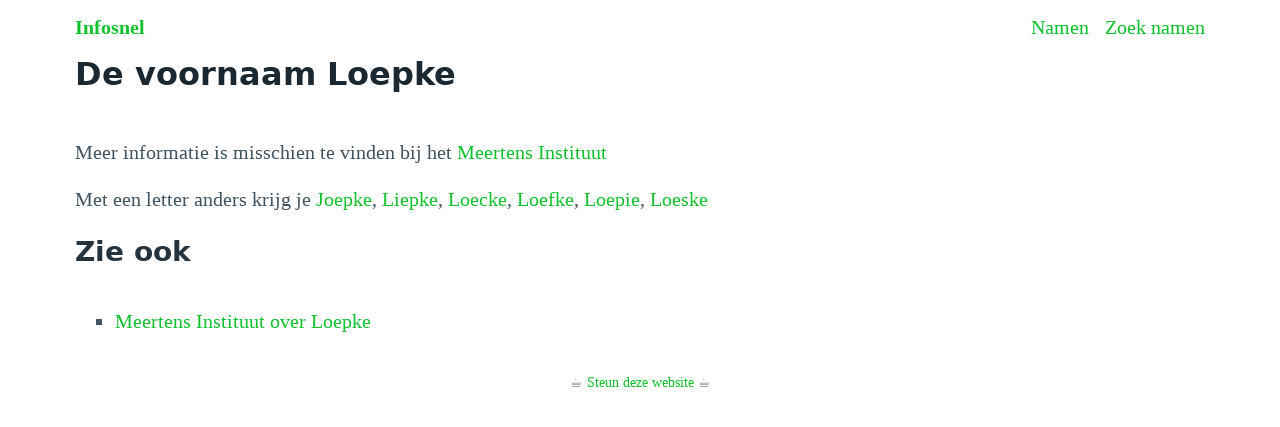

--- FILE ---
content_type: text/html
request_url: https://infosnel.nl/namen/naam/Loepke
body_size: 12817
content:
<!doctype html>
<html lang="nl">
  <head>
    <meta charset="utf-8" />
    <meta name="viewport" content="width=device-width, initial-scale=1" />
    <title>De voornaam Loepke</title><!-- HEAD_svelte-1chr4jw_START --><!-- HEAD_svelte-1chr4jw_END -->
  </head>
  <body data-sveltekit-preload-data="hover">
    <div id="root" style="display: contents">  <head data-svelte-h="svelte-1ud9m9j"><style lang="scss">@charset "UTF-8";
/*!
 * Pico CSS v1.5.10 (https://picocss.com)
 * Copyright 2019-2023 - Licensed under MIT
 */
/**
 * Theme: default
 */
:root {
  --font-family: system-ui, -apple-system, "Segoe UI", "Roboto", "Ubuntu",
    "Cantarell", "Noto Sans", sans-serif, "Apple Color Emoji", "Segoe UI Emoji",
    "Segoe UI Symbol", "Noto Color Emoji";
  --line-height: 1.5;
  --font-weight: 400;
  --font-size: 16px;
  --border-radius: 0.25rem;
  --border-width: 1px;
  --outline-width: 3px;
  --spacing: 1rem;
  --typography-spacing-vertical: 1.5rem;
  --block-spacing-vertical: calc(var(--spacing) * 2);
  --block-spacing-horizontal: var(--spacing);
  --grid-spacing-vertical: 0;
  --grid-spacing-horizontal: var(--spacing);
  --form-element-spacing-vertical: 0.75rem;
  --form-element-spacing-horizontal: 1rem;
  --nav-element-spacing-vertical: 1rem;
  --nav-element-spacing-horizontal: 0.5rem;
  --nav-link-spacing-vertical: 0.5rem;
  --nav-link-spacing-horizontal: 0.5rem;
  --form-label-font-weight: var(--font-weight);
  --transition: 0.2s ease-in-out;
  --modal-overlay-backdrop-filter: blur(0.25rem);
}
@media (min-width: 576px) {
  :root {
    --font-size: 17px;
  }
}
@media (min-width: 768px) {
  :root {
    --font-size: 18px;
  }
}
@media (min-width: 992px) {
  :root {
    --font-size: 19px;
  }
}
@media (min-width: 1200px) {
  :root {
    --font-size: 20px;
  }
}
@media (min-width: 576px) {
  body > header,
  body > main,
  body > footer,
  section {
    --block-spacing-vertical: calc(var(--spacing) * 2.5);
  }
}
@media (min-width: 768px) {
  body > header,
  body > main,
  body > footer,
  section {
    --block-spacing-vertical: calc(var(--spacing) * 3);
  }
}
@media (min-width: 992px) {
  body > header,
  body > main,
  body > footer,
  section {
    --block-spacing-vertical: calc(var(--spacing) * 3.5);
  }
}
@media (min-width: 1200px) {
  body > header,
  body > main,
  body > footer,
  section {
    --block-spacing-vertical: calc(var(--spacing) * 4);
  }
}
@media (min-width: 576px) {
  article {
    --block-spacing-horizontal: calc(var(--spacing) * 1.25);
  }
}
@media (min-width: 768px) {
  article {
    --block-spacing-horizontal: calc(var(--spacing) * 1.5);
  }
}
@media (min-width: 992px) {
  article {
    --block-spacing-horizontal: calc(var(--spacing) * 1.75);
  }
}
@media (min-width: 1200px) {
  article {
    --block-spacing-horizontal: calc(var(--spacing) * 2);
  }
}
dialog > article {
  --block-spacing-vertical: calc(var(--spacing) * 2);
  --block-spacing-horizontal: var(--spacing);
}
@media (min-width: 576px) {
  dialog > article {
    --block-spacing-vertical: calc(var(--spacing) * 2.5);
    --block-spacing-horizontal: calc(var(--spacing) * 1.25);
  }
}
@media (min-width: 768px) {
  dialog > article {
    --block-spacing-vertical: calc(var(--spacing) * 3);
    --block-spacing-horizontal: calc(var(--spacing) * 1.5);
  }
}
a {
  --text-decoration: none;
}
a.secondary, a.contrast {
  --text-decoration: underline;
}
small {
  --font-size: 0.875em;
}
h1,
h2,
h3,
h4,
h5,
h6 {
  --font-weight: 700;
}
h1 {
  --font-size: 2rem;
  --typography-spacing-vertical: 3rem;
}
h2 {
  --font-size: 1.75rem;
  --typography-spacing-vertical: 2.625rem;
}
h3 {
  --font-size: 1.5rem;
  --typography-spacing-vertical: 2.25rem;
}
h4 {
  --font-size: 1.25rem;
  --typography-spacing-vertical: 1.874rem;
}
h5 {
  --font-size: 1.125rem;
  --typography-spacing-vertical: 1.6875rem;
}
[type=checkbox],
[type=radio] {
  --border-width: 2px;
}
[type=checkbox][role=switch] {
  --border-width: 3px;
}
thead th,
thead td,
tfoot th,
tfoot td {
  --border-width: 3px;
}
:not(thead, tfoot) > * > td {
  --font-size: 0.875em;
}
pre,
code,
kbd,
samp {
  --font-family: "Menlo", "Consolas", "Roboto Mono", "Ubuntu Monospace",
    "Noto Mono", "Oxygen Mono", "Liberation Mono", monospace,
    "Apple Color Emoji", "Segoe UI Emoji", "Segoe UI Symbol", "Noto Color Emoji";
}
kbd {
  --font-weight: bolder;
}
[data-theme=light],
:root:not([data-theme=dark]) {
  --background-color: #fff;
  --color: hsl(205, 20%, 32%);
  --h1-color: hsl(205, 30%, 15%);
  --h2-color: #24333e;
  --h3-color: hsl(205, 25%, 23%);
  --h4-color: #374956;
  --h5-color: hsl(205, 20%, 32%);
  --h6-color: #4d606d;
  --muted-color: hsl(205, 10%, 50%);
  --muted-border-color: hsl(205, 20%, 94%);
  --primary: hsl(130, 85%, 41%);
  --primary-hover: hsl(130, 90%, 32%);
  --primary-focus: rgba(16, 193, 45, 0.125);
  --primary-inverse: #fff;
  --secondary: hsl(205, 15%, 41%);
  --secondary-hover: hsl(205, 20%, 32%);
  --secondary-focus: rgba(89, 107, 120, 0.125);
  --secondary-inverse: #fff;
  --contrast: hsl(205, 30%, 15%);
  --contrast-hover: #000;
  --contrast-focus: rgba(89, 107, 120, 0.125);
  --contrast-inverse: #fff;
  --mark-background-color: #fff2ca;
  --mark-color: #543a26;
  --ins-color: #388e3c;
  --del-color: #c62828;
  --blockquote-border-color: var(--muted-border-color);
  --blockquote-footer-color: var(--muted-color);
  --button-box-shadow: 0 0 0 rgba(0, 0, 0, 0);
  --button-hover-box-shadow: 0 0 0 rgba(0, 0, 0, 0);
  --form-element-background-color: transparent;
  --form-element-border-color: hsl(205, 14%, 68%);
  --form-element-color: var(--color);
  --form-element-placeholder-color: var(--muted-color);
  --form-element-active-background-color: transparent;
  --form-element-active-border-color: var(--primary);
  --form-element-focus-color: var(--primary-focus);
  --form-element-disabled-background-color: hsl(205, 18%, 86%);
  --form-element-disabled-border-color: hsl(205, 14%, 68%);
  --form-element-disabled-opacity: 0.5;
  --form-element-invalid-border-color: #c62828;
  --form-element-invalid-active-border-color: #d32f2f;
  --form-element-invalid-focus-color: rgba(211, 47, 47, 0.125);
  --form-element-valid-border-color: #388e3c;
  --form-element-valid-active-border-color: #43a047;
  --form-element-valid-focus-color: rgba(67, 160, 71, 0.125);
  --switch-background-color: hsl(205, 16%, 77%);
  --switch-color: var(--primary-inverse);
  --switch-checked-background-color: var(--primary);
  --range-border-color: hsl(205, 18%, 86%);
  --range-active-border-color: hsl(205, 16%, 77%);
  --range-thumb-border-color: var(--background-color);
  --range-thumb-color: var(--secondary);
  --range-thumb-hover-color: var(--secondary-hover);
  --range-thumb-active-color: var(--primary);
  --table-border-color: var(--muted-border-color);
  --table-row-stripped-background-color: #f6f8f9;
  --code-background-color: hsl(205, 20%, 94%);
  --code-color: var(--muted-color);
  --code-kbd-background-color: var(--contrast);
  --code-kbd-color: var(--contrast-inverse);
  --code-tag-color: hsl(330, 40%, 50%);
  --code-property-color: hsl(185, 40%, 40%);
  --code-value-color: hsl(40, 20%, 50%);
  --code-comment-color: hsl(205, 14%, 68%);
  --accordion-border-color: var(--muted-border-color);
  --accordion-close-summary-color: var(--color);
  --accordion-open-summary-color: var(--muted-color);
  --card-background-color: var(--background-color);
  --card-border-color: var(--muted-border-color);
  --card-box-shadow:
    0.0145rem 0.029rem 0.174rem rgba(27, 40, 50, 0.01698),
    0.0335rem 0.067rem 0.402rem rgba(27, 40, 50, 0.024),
    0.0625rem 0.125rem 0.75rem rgba(27, 40, 50, 0.03),
    0.1125rem 0.225rem 1.35rem rgba(27, 40, 50, 0.036),
    0.2085rem 0.417rem 2.502rem rgba(27, 40, 50, 0.04302),
    0.5rem 1rem 6rem rgba(27, 40, 50, 0.06),
    0 0 0 0.0625rem rgba(27, 40, 50, 0.015);
  --card-sectionning-background-color: #fbfbfc;
  --dropdown-background-color: #fbfbfc;
  --dropdown-border-color: #e1e6eb;
  --dropdown-box-shadow: var(--card-box-shadow);
  --dropdown-color: var(--color);
  --dropdown-hover-background-color: hsl(205, 20%, 94%);
  --modal-overlay-background-color: rgba(213, 220, 226, 0.7);
  --progress-background-color: hsl(205, 18%, 86%);
  --progress-color: var(--primary);
  --loading-spinner-opacity: 0.5;
  --tooltip-background-color: var(--contrast);
  --tooltip-color: var(--contrast-inverse);
  --icon-checkbox: url("data:image/svg+xml,%3Csvg xmlns='http://www.w3.org/2000/svg' width='24' height='24' viewBox='0 0 24 24' fill='none' stroke='rgb(255, 255, 255)' stroke-width='4' stroke-linecap='round' stroke-linejoin='round'%3E%3Cpolyline points='20 6 9 17 4 12'%3E%3C/polyline%3E%3C/svg%3E");
  --icon-chevron: url("data:image/svg+xml,%3Csvg xmlns='http://www.w3.org/2000/svg' width='24' height='24' viewBox='0 0 24 24' fill='none' stroke='rgb(65, 84, 98)' stroke-width='2' stroke-linecap='round' stroke-linejoin='round'%3E%3Cpolyline points='6 9 12 15 18 9'%3E%3C/polyline%3E%3C/svg%3E");
  --icon-chevron-button: url("data:image/svg+xml,%3Csvg xmlns='http://www.w3.org/2000/svg' width='24' height='24' viewBox='0 0 24 24' fill='none' stroke='rgb(255, 255, 255)' stroke-width='2' stroke-linecap='round' stroke-linejoin='round'%3E%3Cpolyline points='6 9 12 15 18 9'%3E%3C/polyline%3E%3C/svg%3E");
  --icon-chevron-button-inverse: url("data:image/svg+xml,%3Csvg xmlns='http://www.w3.org/2000/svg' width='24' height='24' viewBox='0 0 24 24' fill='none' stroke='rgb(255, 255, 255)' stroke-width='2' stroke-linecap='round' stroke-linejoin='round'%3E%3Cpolyline points='6 9 12 15 18 9'%3E%3C/polyline%3E%3C/svg%3E");
  --icon-close: url("data:image/svg+xml,%3Csvg xmlns='http://www.w3.org/2000/svg' width='24' height='24' viewBox='0 0 24 24' fill='none' stroke='rgb(115, 130, 140)' stroke-width='4' stroke-linecap='round' stroke-linejoin='round'%3E%3Cline x1='18' y1='6' x2='6' y2='18'%3E%3C/line%3E%3Cline x1='6' y1='6' x2='18' y2='18'%3E%3C/line%3E%3C/svg%3E");
  --icon-date: url("data:image/svg+xml,%3Csvg xmlns='http://www.w3.org/2000/svg' width='24' height='24' viewBox='0 0 24 24' fill='none' stroke='rgb(65, 84, 98)' stroke-width='2' stroke-linecap='round' stroke-linejoin='round'%3E%3Crect x='3' y='4' width='18' height='18' rx='2' ry='2'%3E%3C/rect%3E%3Cline x1='16' y1='2' x2='16' y2='6'%3E%3C/line%3E%3Cline x1='8' y1='2' x2='8' y2='6'%3E%3C/line%3E%3Cline x1='3' y1='10' x2='21' y2='10'%3E%3C/line%3E%3C/svg%3E");
  --icon-invalid: url("data:image/svg+xml,%3Csvg xmlns='http://www.w3.org/2000/svg' width='24' height='24' viewBox='0 0 24 24' fill='none' stroke='rgb(198, 40, 40)' stroke-width='2' stroke-linecap='round' stroke-linejoin='round'%3E%3Ccircle cx='12' cy='12' r='10'%3E%3C/circle%3E%3Cline x1='12' y1='8' x2='12' y2='12'%3E%3C/line%3E%3Cline x1='12' y1='16' x2='12.01' y2='16'%3E%3C/line%3E%3C/svg%3E");
  --icon-minus: url("data:image/svg+xml,%3Csvg xmlns='http://www.w3.org/2000/svg' width='24' height='24' viewBox='0 0 24 24' fill='none' stroke='rgb(255, 255, 255)' stroke-width='4' stroke-linecap='round' stroke-linejoin='round'%3E%3Cline x1='5' y1='12' x2='19' y2='12'%3E%3C/line%3E%3C/svg%3E");
  --icon-search: url("data:image/svg+xml,%3Csvg xmlns='http://www.w3.org/2000/svg' width='24' height='24' viewBox='0 0 24 24' fill='none' stroke='rgb(65, 84, 98)' stroke-width='2' stroke-linecap='round' stroke-linejoin='round'%3E%3Ccircle cx='11' cy='11' r='8'%3E%3C/circle%3E%3Cline x1='21' y1='21' x2='16.65' y2='16.65'%3E%3C/line%3E%3C/svg%3E");
  --icon-time: url("data:image/svg+xml,%3Csvg xmlns='http://www.w3.org/2000/svg' width='24' height='24' viewBox='0 0 24 24' fill='none' stroke='rgb(65, 84, 98)' stroke-width='2' stroke-linecap='round' stroke-linejoin='round'%3E%3Ccircle cx='12' cy='12' r='10'%3E%3C/circle%3E%3Cpolyline points='12 6 12 12 16 14'%3E%3C/polyline%3E%3C/svg%3E");
  --icon-valid: url("data:image/svg+xml,%3Csvg xmlns='http://www.w3.org/2000/svg' width='24' height='24' viewBox='0 0 24 24' fill='none' stroke='rgb(56, 142, 60)' stroke-width='3' stroke-linecap='round' stroke-linejoin='round'%3E%3Cpolyline points='20 6 9 17 4 12'%3E%3C/polyline%3E%3C/svg%3E");
  color-scheme: light;
}
@media only screen and (prefers-color-scheme: dark) {
  :root:not([data-theme]) {
    --background-color: #11191f;
    --color: hsl(205, 16%, 77%);
    --h1-color: hsl(205, 20%, 94%);
    --h2-color: #e1e6eb;
    --h3-color: hsl(205, 18%, 86%);
    --h4-color: #c8d1d8;
    --h5-color: hsl(205, 16%, 77%);
    --h6-color: #afbbc4;
    --muted-color: hsl(205, 10%, 50%);
    --muted-border-color: #1f2d38;
    --primary: hsl(130, 85%, 41%);
    --primary-hover: hsl(130, 80%, 50%);
    --primary-focus: rgba(16, 193, 45, 0.25);
    --primary-inverse: #fff;
    --secondary: hsl(205, 15%, 41%);
    --secondary-hover: hsl(205, 10%, 50%);
    --secondary-focus: rgba(115, 130, 140, 0.25);
    --secondary-inverse: #fff;
    --contrast: hsl(205, 20%, 94%);
    --contrast-hover: #fff;
    --contrast-focus: rgba(115, 130, 140, 0.25);
    --contrast-inverse: #000;
    --mark-background-color: #d1c284;
    --mark-color: #11191f;
    --ins-color: #388e3c;
    --del-color: #c62828;
    --blockquote-border-color: var(--muted-border-color);
    --blockquote-footer-color: var(--muted-color);
    --button-box-shadow: 0 0 0 rgba(0, 0, 0, 0);
    --button-hover-box-shadow: 0 0 0 rgba(0, 0, 0, 0);
    --form-element-background-color: #11191f;
    --form-element-border-color: #374956;
    --form-element-color: var(--color);
    --form-element-placeholder-color: var(--muted-color);
    --form-element-active-background-color: var(--form-element-background-color);
    --form-element-active-border-color: var(--primary);
    --form-element-focus-color: var(--primary-focus);
    --form-element-disabled-background-color: hsl(205, 25%, 23%);
    --form-element-disabled-border-color: hsl(205, 20%, 32%);
    --form-element-disabled-opacity: 0.5;
    --form-element-invalid-border-color: #b71c1c;
    --form-element-invalid-active-border-color: #c62828;
    --form-element-invalid-focus-color: rgba(198, 40, 40, 0.25);
    --form-element-valid-border-color: #2e7d32;
    --form-element-valid-active-border-color: #388e3c;
    --form-element-valid-focus-color: rgba(56, 142, 60, 0.25);
    --switch-background-color: #374956;
    --switch-color: var(--primary-inverse);
    --switch-checked-background-color: var(--primary);
    --range-border-color: #24333e;
    --range-active-border-color: hsl(205, 25%, 23%);
    --range-thumb-border-color: var(--background-color);
    --range-thumb-color: var(--secondary);
    --range-thumb-hover-color: var(--secondary-hover);
    --range-thumb-active-color: var(--primary);
    --table-border-color: var(--muted-border-color);
    --table-row-stripped-background-color: rgba(115, 130, 140, 0.05);
    --code-background-color: #18232c;
    --code-color: var(--muted-color);
    --code-kbd-background-color: var(--contrast);
    --code-kbd-color: var(--contrast-inverse);
    --code-tag-color: hsl(330, 30%, 50%);
    --code-property-color: hsl(185, 30%, 50%);
    --code-value-color: hsl(40, 10%, 50%);
    --code-comment-color: #4d606d;
    --accordion-border-color: var(--muted-border-color);
    --accordion-active-summary-color: var(--primary);
    --accordion-close-summary-color: var(--color);
    --accordion-open-summary-color: var(--muted-color);
    --card-background-color: #141e26;
    --card-border-color: var(--card-background-color);
    --card-box-shadow:
      0.0145rem 0.029rem 0.174rem rgba(0, 0, 0, 0.01698),
      0.0335rem 0.067rem 0.402rem rgba(0, 0, 0, 0.024),
      0.0625rem 0.125rem 0.75rem rgba(0, 0, 0, 0.03),
      0.1125rem 0.225rem 1.35rem rgba(0, 0, 0, 0.036),
      0.2085rem 0.417rem 2.502rem rgba(0, 0, 0, 0.04302),
      0.5rem 1rem 6rem rgba(0, 0, 0, 0.06),
      0 0 0 0.0625rem rgba(0, 0, 0, 0.015);
    --card-sectionning-background-color: #18232c;
    --dropdown-background-color: hsl(205, 30%, 15%);
    --dropdown-border-color: #24333e;
    --dropdown-box-shadow: var(--card-box-shadow);
    --dropdown-color: var(--color);
    --dropdown-hover-background-color: rgba(36, 51, 62, 0.75);
    --modal-overlay-background-color: rgba(36, 51, 62, 0.8);
    --progress-background-color: #24333e;
    --progress-color: var(--primary);
    --loading-spinner-opacity: 0.5;
    --tooltip-background-color: var(--contrast);
    --tooltip-color: var(--contrast-inverse);
    --icon-checkbox: url("data:image/svg+xml,%3Csvg xmlns='http://www.w3.org/2000/svg' width='24' height='24' viewBox='0 0 24 24' fill='none' stroke='rgb(255, 255, 255)' stroke-width='4' stroke-linecap='round' stroke-linejoin='round'%3E%3Cpolyline points='20 6 9 17 4 12'%3E%3C/polyline%3E%3C/svg%3E");
    --icon-chevron: url("data:image/svg+xml,%3Csvg xmlns='http://www.w3.org/2000/svg' width='24' height='24' viewBox='0 0 24 24' fill='none' stroke='rgb(162, 175, 185)' stroke-width='2' stroke-linecap='round' stroke-linejoin='round'%3E%3Cpolyline points='6 9 12 15 18 9'%3E%3C/polyline%3E%3C/svg%3E");
    --icon-chevron-button: url("data:image/svg+xml,%3Csvg xmlns='http://www.w3.org/2000/svg' width='24' height='24' viewBox='0 0 24 24' fill='none' stroke='rgb(255, 255, 255)' stroke-width='2' stroke-linecap='round' stroke-linejoin='round'%3E%3Cpolyline points='6 9 12 15 18 9'%3E%3C/polyline%3E%3C/svg%3E");
    --icon-chevron-button-inverse: url("data:image/svg+xml,%3Csvg xmlns='http://www.w3.org/2000/svg' width='24' height='24' viewBox='0 0 24 24' fill='none' stroke='rgb(0, 0, 0)' stroke-width='2' stroke-linecap='round' stroke-linejoin='round'%3E%3Cpolyline points='6 9 12 15 18 9'%3E%3C/polyline%3E%3C/svg%3E");
    --icon-close: url("data:image/svg+xml,%3Csvg xmlns='http://www.w3.org/2000/svg' width='24' height='24' viewBox='0 0 24 24' fill='none' stroke='rgb(115, 130, 140)' stroke-width='4' stroke-linecap='round' stroke-linejoin='round'%3E%3Cline x1='18' y1='6' x2='6' y2='18'%3E%3C/line%3E%3Cline x1='6' y1='6' x2='18' y2='18'%3E%3C/line%3E%3C/svg%3E");
    --icon-date: url("data:image/svg+xml,%3Csvg xmlns='http://www.w3.org/2000/svg' width='24' height='24' viewBox='0 0 24 24' fill='none' stroke='rgb(162, 175, 185)' stroke-width='2' stroke-linecap='round' stroke-linejoin='round'%3E%3Crect x='3' y='4' width='18' height='18' rx='2' ry='2'%3E%3C/rect%3E%3Cline x1='16' y1='2' x2='16' y2='6'%3E%3C/line%3E%3Cline x1='8' y1='2' x2='8' y2='6'%3E%3C/line%3E%3Cline x1='3' y1='10' x2='21' y2='10'%3E%3C/line%3E%3C/svg%3E");
    --icon-invalid: url("data:image/svg+xml,%3Csvg xmlns='http://www.w3.org/2000/svg' width='24' height='24' viewBox='0 0 24 24' fill='none' stroke='rgb(183, 28, 28)' stroke-width='2' stroke-linecap='round' stroke-linejoin='round'%3E%3Ccircle cx='12' cy='12' r='10'%3E%3C/circle%3E%3Cline x1='12' y1='8' x2='12' y2='12'%3E%3C/line%3E%3Cline x1='12' y1='16' x2='12.01' y2='16'%3E%3C/line%3E%3C/svg%3E");
    --icon-minus: url("data:image/svg+xml,%3Csvg xmlns='http://www.w3.org/2000/svg' width='24' height='24' viewBox='0 0 24 24' fill='none' stroke='rgb(255, 255, 255)' stroke-width='4' stroke-linecap='round' stroke-linejoin='round'%3E%3Cline x1='5' y1='12' x2='19' y2='12'%3E%3C/line%3E%3C/svg%3E");
    --icon-search: url("data:image/svg+xml,%3Csvg xmlns='http://www.w3.org/2000/svg' width='24' height='24' viewBox='0 0 24 24' fill='none' stroke='rgb(162, 175, 185)' stroke-width='2' stroke-linecap='round' stroke-linejoin='round'%3E%3Ccircle cx='11' cy='11' r='8'%3E%3C/circle%3E%3Cline x1='21' y1='21' x2='16.65' y2='16.65'%3E%3C/line%3E%3C/svg%3E");
    --icon-time: url("data:image/svg+xml,%3Csvg xmlns='http://www.w3.org/2000/svg' width='24' height='24' viewBox='0 0 24 24' fill='none' stroke='rgb(162, 175, 185)' stroke-width='2' stroke-linecap='round' stroke-linejoin='round'%3E%3Ccircle cx='12' cy='12' r='10'%3E%3C/circle%3E%3Cpolyline points='12 6 12 12 16 14'%3E%3C/polyline%3E%3C/svg%3E");
    --icon-valid: url("data:image/svg+xml,%3Csvg xmlns='http://www.w3.org/2000/svg' width='24' height='24' viewBox='0 0 24 24' fill='none' stroke='rgb(46, 125, 50)' stroke-width='3' stroke-linecap='round' stroke-linejoin='round'%3E%3Cpolyline points='20 6 9 17 4 12'%3E%3C/polyline%3E%3C/svg%3E");
    color-scheme: dark;
  }
}
[data-theme=dark] {
  --background-color: #11191f;
  --color: hsl(205, 16%, 77%);
  --h1-color: hsl(205, 20%, 94%);
  --h2-color: #e1e6eb;
  --h3-color: hsl(205, 18%, 86%);
  --h4-color: #c8d1d8;
  --h5-color: hsl(205, 16%, 77%);
  --h6-color: #afbbc4;
  --muted-color: hsl(205, 10%, 50%);
  --muted-border-color: #1f2d38;
  --primary: hsl(130, 85%, 41%);
  --primary-hover: hsl(130, 80%, 50%);
  --primary-focus: rgba(16, 193, 45, 0.25);
  --primary-inverse: #fff;
  --secondary: hsl(205, 15%, 41%);
  --secondary-hover: hsl(205, 10%, 50%);
  --secondary-focus: rgba(115, 130, 140, 0.25);
  --secondary-inverse: #fff;
  --contrast: hsl(205, 20%, 94%);
  --contrast-hover: #fff;
  --contrast-focus: rgba(115, 130, 140, 0.25);
  --contrast-inverse: #000;
  --mark-background-color: #d1c284;
  --mark-color: #11191f;
  --ins-color: #388e3c;
  --del-color: #c62828;
  --blockquote-border-color: var(--muted-border-color);
  --blockquote-footer-color: var(--muted-color);
  --button-box-shadow: 0 0 0 rgba(0, 0, 0, 0);
  --button-hover-box-shadow: 0 0 0 rgba(0, 0, 0, 0);
  --form-element-background-color: #11191f;
  --form-element-border-color: #374956;
  --form-element-color: var(--color);
  --form-element-placeholder-color: var(--muted-color);
  --form-element-active-background-color: var(--form-element-background-color);
  --form-element-active-border-color: var(--primary);
  --form-element-focus-color: var(--primary-focus);
  --form-element-disabled-background-color: hsl(205, 25%, 23%);
  --form-element-disabled-border-color: hsl(205, 20%, 32%);
  --form-element-disabled-opacity: 0.5;
  --form-element-invalid-border-color: #b71c1c;
  --form-element-invalid-active-border-color: #c62828;
  --form-element-invalid-focus-color: rgba(198, 40, 40, 0.25);
  --form-element-valid-border-color: #2e7d32;
  --form-element-valid-active-border-color: #388e3c;
  --form-element-valid-focus-color: rgba(56, 142, 60, 0.25);
  --switch-background-color: #374956;
  --switch-color: var(--primary-inverse);
  --switch-checked-background-color: var(--primary);
  --range-border-color: #24333e;
  --range-active-border-color: hsl(205, 25%, 23%);
  --range-thumb-border-color: var(--background-color);
  --range-thumb-color: var(--secondary);
  --range-thumb-hover-color: var(--secondary-hover);
  --range-thumb-active-color: var(--primary);
  --table-border-color: var(--muted-border-color);
  --table-row-stripped-background-color: rgba(115, 130, 140, 0.05);
  --code-background-color: #18232c;
  --code-color: var(--muted-color);
  --code-kbd-background-color: var(--contrast);
  --code-kbd-color: var(--contrast-inverse);
  --code-tag-color: hsl(330, 30%, 50%);
  --code-property-color: hsl(185, 30%, 50%);
  --code-value-color: hsl(40, 10%, 50%);
  --code-comment-color: #4d606d;
  --accordion-border-color: var(--muted-border-color);
  --accordion-active-summary-color: var(--primary);
  --accordion-close-summary-color: var(--color);
  --accordion-open-summary-color: var(--muted-color);
  --card-background-color: #141e26;
  --card-border-color: var(--card-background-color);
  --card-box-shadow:
    0.0145rem 0.029rem 0.174rem rgba(0, 0, 0, 0.01698),
    0.0335rem 0.067rem 0.402rem rgba(0, 0, 0, 0.024),
    0.0625rem 0.125rem 0.75rem rgba(0, 0, 0, 0.03),
    0.1125rem 0.225rem 1.35rem rgba(0, 0, 0, 0.036),
    0.2085rem 0.417rem 2.502rem rgba(0, 0, 0, 0.04302),
    0.5rem 1rem 6rem rgba(0, 0, 0, 0.06),
    0 0 0 0.0625rem rgba(0, 0, 0, 0.015);
  --card-sectionning-background-color: #18232c;
  --dropdown-background-color: hsl(205, 30%, 15%);
  --dropdown-border-color: #24333e;
  --dropdown-box-shadow: var(--card-box-shadow);
  --dropdown-color: var(--color);
  --dropdown-hover-background-color: rgba(36, 51, 62, 0.75);
  --modal-overlay-background-color: rgba(36, 51, 62, 0.8);
  --progress-background-color: #24333e;
  --progress-color: var(--primary);
  --loading-spinner-opacity: 0.5;
  --tooltip-background-color: var(--contrast);
  --tooltip-color: var(--contrast-inverse);
  --icon-checkbox: url("data:image/svg+xml,%3Csvg xmlns='http://www.w3.org/2000/svg' width='24' height='24' viewBox='0 0 24 24' fill='none' stroke='rgb(255, 255, 255)' stroke-width='4' stroke-linecap='round' stroke-linejoin='round'%3E%3Cpolyline points='20 6 9 17 4 12'%3E%3C/polyline%3E%3C/svg%3E");
  --icon-chevron: url("data:image/svg+xml,%3Csvg xmlns='http://www.w3.org/2000/svg' width='24' height='24' viewBox='0 0 24 24' fill='none' stroke='rgb(162, 175, 185)' stroke-width='2' stroke-linecap='round' stroke-linejoin='round'%3E%3Cpolyline points='6 9 12 15 18 9'%3E%3C/polyline%3E%3C/svg%3E");
  --icon-chevron-button: url("data:image/svg+xml,%3Csvg xmlns='http://www.w3.org/2000/svg' width='24' height='24' viewBox='0 0 24 24' fill='none' stroke='rgb(255, 255, 255)' stroke-width='2' stroke-linecap='round' stroke-linejoin='round'%3E%3Cpolyline points='6 9 12 15 18 9'%3E%3C/polyline%3E%3C/svg%3E");
  --icon-chevron-button-inverse: url("data:image/svg+xml,%3Csvg xmlns='http://www.w3.org/2000/svg' width='24' height='24' viewBox='0 0 24 24' fill='none' stroke='rgb(0, 0, 0)' stroke-width='2' stroke-linecap='round' stroke-linejoin='round'%3E%3Cpolyline points='6 9 12 15 18 9'%3E%3C/polyline%3E%3C/svg%3E");
  --icon-close: url("data:image/svg+xml,%3Csvg xmlns='http://www.w3.org/2000/svg' width='24' height='24' viewBox='0 0 24 24' fill='none' stroke='rgb(115, 130, 140)' stroke-width='4' stroke-linecap='round' stroke-linejoin='round'%3E%3Cline x1='18' y1='6' x2='6' y2='18'%3E%3C/line%3E%3Cline x1='6' y1='6' x2='18' y2='18'%3E%3C/line%3E%3C/svg%3E");
  --icon-date: url("data:image/svg+xml,%3Csvg xmlns='http://www.w3.org/2000/svg' width='24' height='24' viewBox='0 0 24 24' fill='none' stroke='rgb(162, 175, 185)' stroke-width='2' stroke-linecap='round' stroke-linejoin='round'%3E%3Crect x='3' y='4' width='18' height='18' rx='2' ry='2'%3E%3C/rect%3E%3Cline x1='16' y1='2' x2='16' y2='6'%3E%3C/line%3E%3Cline x1='8' y1='2' x2='8' y2='6'%3E%3C/line%3E%3Cline x1='3' y1='10' x2='21' y2='10'%3E%3C/line%3E%3C/svg%3E");
  --icon-invalid: url("data:image/svg+xml,%3Csvg xmlns='http://www.w3.org/2000/svg' width='24' height='24' viewBox='0 0 24 24' fill='none' stroke='rgb(183, 28, 28)' stroke-width='2' stroke-linecap='round' stroke-linejoin='round'%3E%3Ccircle cx='12' cy='12' r='10'%3E%3C/circle%3E%3Cline x1='12' y1='8' x2='12' y2='12'%3E%3C/line%3E%3Cline x1='12' y1='16' x2='12.01' y2='16'%3E%3C/line%3E%3C/svg%3E");
  --icon-minus: url("data:image/svg+xml,%3Csvg xmlns='http://www.w3.org/2000/svg' width='24' height='24' viewBox='0 0 24 24' fill='none' stroke='rgb(255, 255, 255)' stroke-width='4' stroke-linecap='round' stroke-linejoin='round'%3E%3Cline x1='5' y1='12' x2='19' y2='12'%3E%3C/line%3E%3C/svg%3E");
  --icon-search: url("data:image/svg+xml,%3Csvg xmlns='http://www.w3.org/2000/svg' width='24' height='24' viewBox='0 0 24 24' fill='none' stroke='rgb(162, 175, 185)' stroke-width='2' stroke-linecap='round' stroke-linejoin='round'%3E%3Ccircle cx='11' cy='11' r='8'%3E%3C/circle%3E%3Cline x1='21' y1='21' x2='16.65' y2='16.65'%3E%3C/line%3E%3C/svg%3E");
  --icon-time: url("data:image/svg+xml,%3Csvg xmlns='http://www.w3.org/2000/svg' width='24' height='24' viewBox='0 0 24 24' fill='none' stroke='rgb(162, 175, 185)' stroke-width='2' stroke-linecap='round' stroke-linejoin='round'%3E%3Ccircle cx='12' cy='12' r='10'%3E%3C/circle%3E%3Cpolyline points='12 6 12 12 16 14'%3E%3C/polyline%3E%3C/svg%3E");
  --icon-valid: url("data:image/svg+xml,%3Csvg xmlns='http://www.w3.org/2000/svg' width='24' height='24' viewBox='0 0 24 24' fill='none' stroke='rgb(46, 125, 50)' stroke-width='3' stroke-linecap='round' stroke-linejoin='round'%3E%3Cpolyline points='20 6 9 17 4 12'%3E%3C/polyline%3E%3C/svg%3E");
  color-scheme: dark;
}
progress,
[type=checkbox],
[type=radio],
[type=range] {
  accent-color: var(--primary);
}
/**
 * Document
 * Content-box & Responsive typography
 */
*,
*::before,
*::after {
  box-sizing: border-box;
  background-repeat: no-repeat;
}
::before,
::after {
  text-decoration: inherit;
  vertical-align: inherit;
}
:where(:root) {
  -webkit-tap-highlight-color: transparent;
  -webkit-text-size-adjust: 100%;
  text-size-adjust: 100%;
  background-color: var(--background-color);
  color: var(--color);
  font-weight: var(--font-weight);
  font-size: var(--font-size);
  line-height: var(--line-height);
  font-family: var(--font-family);
  text-rendering: optimizeLegibility;
  overflow-wrap: break-word;
  cursor: default;
  tab-size: 4;
}
/**
 * Sectioning
 * Container and responsive spacings for header, main, footer
 */
main {
  display: block;
}
body {
  width: 100%;
  margin: 0;
}
body > header,
body > main,
body > footer {
  width: 100%;
  margin-right: auto;
  margin-left: auto;
  padding: var(--block-spacing-vertical) 0;
}
/**
* Container
*/
.container,
.container-fluid {
  width: 100%;
  margin-right: auto;
  margin-left: auto;
  padding-right: var(--spacing);
  padding-left: var(--spacing);
}
@media (min-width: 576px) {
  .container {
    max-width: 510px;
    padding-right: 0;
    padding-left: 0;
  }
}
@media (min-width: 768px) {
  .container {
    max-width: 700px;
  }
}
@media (min-width: 992px) {
  .container {
    max-width: 920px;
  }
}
@media (min-width: 1200px) {
  .container {
    max-width: 1130px;
  }
}
/**
 * Section
 * Responsive spacings for section
 */
section {
  margin-bottom: var(--block-spacing-vertical);
}
/**
* Grid
* Minimal grid system with auto-layout columns
*/
.grid {
  grid-column-gap: var(--grid-spacing-horizontal);
  grid-row-gap: var(--grid-spacing-vertical);
  display: grid;
  grid-template-columns: 1fr;
  margin: 0;
}
@media (min-width: 992px) {
  .grid {
    grid-template-columns: repeat(auto-fit, minmax(0%, 1fr));
  }
}
.grid > * {
  min-width: 0;
}
/**
 * Horizontal scroller (<figure>)
 */
figure {
  display: block;
  margin: 0;
  padding: 0;
  overflow-x: auto;
}
figure figcaption {
  padding: calc(var(--spacing) * 0.5) 0;
  color: var(--muted-color);
}
/**
 * Typography
 */
b,
strong {
  font-weight: bolder;
}
sub,
sup {
  position: relative;
  font-size: 0.75em;
  line-height: 0;
  vertical-align: baseline;
}
sub {
  bottom: -0.25em;
}
sup {
  top: -0.5em;
}
address,
blockquote,
dl,
figure,
form,
ol,
p,
pre,
table,
ul {
  margin-top: 0;
  margin-bottom: var(--typography-spacing-vertical);
  color: var(--color);
  font-style: normal;
  font-weight: var(--font-weight);
  font-size: var(--font-size);
}
a,
[role=link] {
  --color: var(--primary);
  --background-color: transparent;
  outline: none;
  background-color: var(--background-color);
  color: var(--color);
  text-decoration: var(--text-decoration);
  transition: background-color var(--transition), color var(--transition), text-decoration var(--transition), box-shadow var(--transition);
}
a:is([aria-current], :hover, :active, :focus),
[role=link]:is([aria-current], :hover, :active, :focus) {
  --color: var(--primary-hover);
  --text-decoration: underline;
}
a:focus,
[role=link]:focus {
  --background-color: var(--primary-focus);
}
a.secondary,
[role=link].secondary {
  --color: var(--secondary);
}
a.secondary:is([aria-current], :hover, :active, :focus),
[role=link].secondary:is([aria-current], :hover, :active, :focus) {
  --color: var(--secondary-hover);
}
a.secondary:focus,
[role=link].secondary:focus {
  --background-color: var(--secondary-focus);
}
a.contrast,
[role=link].contrast {
  --color: var(--contrast);
}
a.contrast:is([aria-current], :hover, :active, :focus),
[role=link].contrast:is([aria-current], :hover, :active, :focus) {
  --color: var(--contrast-hover);
}
a.contrast:focus,
[role=link].contrast:focus {
  --background-color: var(--contrast-focus);
}
h1,
h2,
h3,
h4,
h5,
h6 {
  margin-top: 0;
  margin-bottom: var(--typography-spacing-vertical);
  color: var(--color);
  font-weight: var(--font-weight);
  font-size: var(--font-size);
  font-family: var(--font-family);
}
h1 {
  --color: var(--h1-color);
}
h2 {
  --color: var(--h2-color);
}
h3 {
  --color: var(--h3-color);
}
h4 {
  --color: var(--h4-color);
}
h5 {
  --color: var(--h5-color);
}
h6 {
  --color: var(--h6-color);
}
:where(address, blockquote, dl, figure, form, ol, p, pre, table, ul) ~ :is(h1, h2, h3, h4, h5, h6) {
  margin-top: var(--typography-spacing-vertical);
}
hgroup,
.headings {
  margin-bottom: var(--typography-spacing-vertical);
}
hgroup > *,
.headings > * {
  margin-bottom: 0;
}
hgroup > *:last-child,
.headings > *:last-child {
  --color: var(--muted-color);
  --font-weight: unset;
  font-size: 1rem;
  font-family: unset;
}
p {
  margin-bottom: var(--typography-spacing-vertical);
}
small {
  font-size: var(--font-size);
}
:where(dl, ol, ul) {
  padding-right: 0;
  padding-left: var(--spacing);
  padding-inline-start: var(--spacing);
  padding-inline-end: 0;
}
:where(dl, ol, ul) li {
  margin-bottom: calc(var(--typography-spacing-vertical) * 0.25);
}
:where(dl, ol, ul) :is(dl, ol, ul) {
  margin: 0;
  margin-top: calc(var(--typography-spacing-vertical) * 0.25);
}
ul li {
  list-style: square;
}
mark {
  padding: 0.125rem 0.25rem;
  background-color: var(--mark-background-color);
  color: var(--mark-color);
  vertical-align: baseline;
}
blockquote {
  display: block;
  margin: var(--typography-spacing-vertical) 0;
  padding: var(--spacing);
  border-right: none;
  border-left: 0.25rem solid var(--blockquote-border-color);
  border-inline-start: 0.25rem solid var(--blockquote-border-color);
  border-inline-end: none;
}
blockquote footer {
  margin-top: calc(var(--typography-spacing-vertical) * 0.5);
  color: var(--blockquote-footer-color);
}
abbr[title] {
  border-bottom: 1px dotted;
  text-decoration: none;
  cursor: help;
}
ins {
  color: var(--ins-color);
  text-decoration: none;
}
del {
  color: var(--del-color);
}
::selection {
  background-color: var(--primary-focus);
}
/**
 * Embedded content
 */
:where(audio, canvas, iframe, img, svg, video) {
  vertical-align: middle;
}
audio,
video {
  display: inline-block;
}
audio:not([controls]) {
  display: none;
  height: 0;
}
:where(iframe) {
  border-style: none;
}
img {
  max-width: 100%;
  height: auto;
  border-style: none;
}
:where(svg:not([fill])) {
  fill: currentColor;
}
svg:not(:root) {
  overflow: hidden;
}
/**
 * Button
 */
button {
  margin: 0;
  overflow: visible;
  font-family: inherit;
  text-transform: none;
}
button,
[type=button],
[type=reset],
[type=submit] {
  -webkit-appearance: button;
}
button {
  display: block;
  width: 100%;
  margin-bottom: var(--spacing);
}
[role=button] {
  display: inline-block;
  text-decoration: none;
}
button,
input[type=submit],
input[type=button],
input[type=reset],
[role=button] {
  --background-color: var(--primary);
  --border-color: var(--primary);
  --color: var(--primary-inverse);
  --box-shadow: var(--button-box-shadow, 0 0 0 rgba(0, 0, 0, 0));
  padding: var(--form-element-spacing-vertical) var(--form-element-spacing-horizontal);
  border: var(--border-width) solid var(--border-color);
  border-radius: var(--border-radius);
  outline: none;
  background-color: var(--background-color);
  box-shadow: var(--box-shadow);
  color: var(--color);
  font-weight: var(--font-weight);
  font-size: 1rem;
  line-height: var(--line-height);
  text-align: center;
  cursor: pointer;
  transition: background-color var(--transition), border-color var(--transition), color var(--transition), box-shadow var(--transition);
}
button:is([aria-current], :hover, :active, :focus),
input[type=submit]:is([aria-current], :hover, :active, :focus),
input[type=button]:is([aria-current], :hover, :active, :focus),
input[type=reset]:is([aria-current], :hover, :active, :focus),
[role=button]:is([aria-current], :hover, :active, :focus) {
  --background-color: var(--primary-hover);
  --border-color: var(--primary-hover);
  --box-shadow: var(--button-hover-box-shadow, 0 0 0 rgba(0, 0, 0, 0));
  --color: var(--primary-inverse);
}
button:focus,
input[type=submit]:focus,
input[type=button]:focus,
input[type=reset]:focus,
[role=button]:focus {
  --box-shadow: var(--button-hover-box-shadow, 0 0 0 rgba(0, 0, 0, 0)),
    0 0 0 var(--outline-width) var(--primary-focus);
}
:is(button, input[type=submit], input[type=button], [role=button]).secondary,
input[type=reset] {
  --background-color: var(--secondary);
  --border-color: var(--secondary);
  --color: var(--secondary-inverse);
  cursor: pointer;
}
:is(button, input[type=submit], input[type=button], [role=button]).secondary:is([aria-current], :hover, :active, :focus),
input[type=reset]:is([aria-current], :hover, :active, :focus) {
  --background-color: var(--secondary-hover);
  --border-color: var(--secondary-hover);
  --color: var(--secondary-inverse);
}
:is(button, input[type=submit], input[type=button], [role=button]).secondary:focus,
input[type=reset]:focus {
  --box-shadow: var(--button-hover-box-shadow, 0 0 0 rgba(0, 0, 0, 0)),
    0 0 0 var(--outline-width) var(--secondary-focus);
}
:is(button, input[type=submit], input[type=button], [role=button]).contrast {
  --background-color: var(--contrast);
  --border-color: var(--contrast);
  --color: var(--contrast-inverse);
}
:is(button, input[type=submit], input[type=button], [role=button]).contrast:is([aria-current], :hover, :active, :focus) {
  --background-color: var(--contrast-hover);
  --border-color: var(--contrast-hover);
  --color: var(--contrast-inverse);
}
:is(button, input[type=submit], input[type=button], [role=button]).contrast:focus {
  --box-shadow: var(--button-hover-box-shadow, 0 0 0 rgba(0, 0, 0, 0)),
    0 0 0 var(--outline-width) var(--contrast-focus);
}
:is(button, input[type=submit], input[type=button], [role=button]).outline,
input[type=reset].outline {
  --background-color: transparent;
  --color: var(--primary);
}
:is(button, input[type=submit], input[type=button], [role=button]).outline:is([aria-current], :hover, :active, :focus),
input[type=reset].outline:is([aria-current], :hover, :active, :focus) {
  --background-color: transparent;
  --color: var(--primary-hover);
}
:is(button, input[type=submit], input[type=button], [role=button]).outline.secondary,
input[type=reset].outline {
  --color: var(--secondary);
}
:is(button, input[type=submit], input[type=button], [role=button]).outline.secondary:is([aria-current], :hover, :active, :focus),
input[type=reset].outline:is([aria-current], :hover, :active, :focus) {
  --color: var(--secondary-hover);
}
:is(button, input[type=submit], input[type=button], [role=button]).outline.contrast {
  --color: var(--contrast);
}
:is(button, input[type=submit], input[type=button], [role=button]).outline.contrast:is([aria-current], :hover, :active, :focus) {
  --color: var(--contrast-hover);
}
:where(button, [type=submit], [type=button], [type=reset], [role=button])[disabled],
:where(fieldset[disabled]) :is(button, [type=submit], [type=button], [type=reset], [role=button]),
a[role=button]:not([href]) {
  opacity: 0.5;
  pointer-events: none;
}
/**
 * Form elements
 */
input,
optgroup,
select,
textarea {
  margin: 0;
  font-size: 1rem;
  line-height: var(--line-height);
  font-family: inherit;
  letter-spacing: inherit;
}
input {
  overflow: visible;
}
select {
  text-transform: none;
}
legend {
  max-width: 100%;
  padding: 0;
  color: inherit;
  white-space: normal;
}
textarea {
  overflow: auto;
}
[type=checkbox],
[type=radio] {
  padding: 0;
}
::-webkit-inner-spin-button,
::-webkit-outer-spin-button {
  height: auto;
}
[type=search] {
  -webkit-appearance: textfield;
  outline-offset: -2px;
}
[type=search]::-webkit-search-decoration {
  -webkit-appearance: none;
}
::-webkit-file-upload-button {
  -webkit-appearance: button;
  font: inherit;
}
::-moz-focus-inner {
  padding: 0;
  border-style: none;
}
:-moz-focusring {
  outline: none;
}
:-moz-ui-invalid {
  box-shadow: none;
}
::-ms-expand {
  display: none;
}
[type=file],
[type=range] {
  padding: 0;
  border-width: 0;
}
input:not([type=checkbox], [type=radio], [type=range]) {
  height: calc(1rem * var(--line-height) + var(--form-element-spacing-vertical) * 2 + var(--border-width) * 2);
}
fieldset {
  margin: 0;
  margin-bottom: var(--spacing);
  padding: 0;
  border: 0;
}
label,
fieldset legend {
  display: block;
  margin-bottom: calc(var(--spacing) * 0.25);
  font-weight: var(--form-label-font-weight, var(--font-weight));
}
input:not([type=checkbox], [type=radio]),
select,
textarea {
  width: 100%;
}
input:not([type=checkbox], [type=radio], [type=range], [type=file]),
select,
textarea {
  appearance: none;
  padding: var(--form-element-spacing-vertical) var(--form-element-spacing-horizontal);
}
input,
select,
textarea {
  --background-color: var(--form-element-background-color);
  --border-color: var(--form-element-border-color);
  --color: var(--form-element-color);
  --box-shadow: none;
  border: var(--border-width) solid var(--border-color);
  border-radius: var(--border-radius);
  outline: none;
  background-color: var(--background-color);
  box-shadow: var(--box-shadow);
  color: var(--color);
  font-weight: var(--font-weight);
  transition: background-color var(--transition), border-color var(--transition), color var(--transition), box-shadow var(--transition);
}
input:not([type=submit], [type=button], [type=reset], [type=checkbox], [type=radio], [readonly]):is(:active, :focus),
:where(select, textarea):is(:active, :focus) {
  --background-color: var(--form-element-active-background-color);
}
input:not([type=submit], [type=button], [type=reset], [role=switch], [readonly]):is(:active, :focus),
:where(select, textarea):is(:active, :focus) {
  --border-color: var(--form-element-active-border-color);
}
input:not([type=submit], [type=button], [type=reset], [type=range], [type=file], [readonly]):focus,
select:focus,
textarea:focus {
  --box-shadow: 0 0 0 var(--outline-width) var(--form-element-focus-color);
}
input:not([type=submit], [type=button], [type=reset])[disabled],
select[disabled],
textarea[disabled],
:where(fieldset[disabled]) :is(input:not([type=submit], [type=button], [type=reset]), select, textarea) {
  --background-color: var(--form-element-disabled-background-color);
  --border-color: var(--form-element-disabled-border-color);
  opacity: var(--form-element-disabled-opacity);
  pointer-events: none;
}
:where(input, select, textarea):not([type=checkbox], [type=radio], [type=date], [type=datetime-local], [type=month], [type=time], [type=week])[aria-invalid] {
  padding-right: calc(var(--form-element-spacing-horizontal) + 1.5rem) !important;
  padding-left: var(--form-element-spacing-horizontal);
  padding-inline-start: var(--form-element-spacing-horizontal) !important;
  padding-inline-end: calc(var(--form-element-spacing-horizontal) + 1.5rem) !important;
  background-position: center right 0.75rem;
  background-size: 1rem auto;
  background-repeat: no-repeat;
}
:where(input, select, textarea):not([type=checkbox], [type=radio], [type=date], [type=datetime-local], [type=month], [type=time], [type=week])[aria-invalid=false] {
  background-image: var(--icon-valid);
}
:where(input, select, textarea):not([type=checkbox], [type=radio], [type=date], [type=datetime-local], [type=month], [type=time], [type=week])[aria-invalid=true] {
  background-image: var(--icon-invalid);
}
:where(input, select, textarea)[aria-invalid=false] {
  --border-color: var(--form-element-valid-border-color);
}
:where(input, select, textarea)[aria-invalid=false]:is(:active, :focus) {
  --border-color: var(--form-element-valid-active-border-color) !important;
  --box-shadow: 0 0 0 var(--outline-width) var(--form-element-valid-focus-color) !important;
}
:where(input, select, textarea)[aria-invalid=true] {
  --border-color: var(--form-element-invalid-border-color);
}
:where(input, select, textarea)[aria-invalid=true]:is(:active, :focus) {
  --border-color: var(--form-element-invalid-active-border-color) !important;
  --box-shadow: 0 0 0 var(--outline-width) var(--form-element-invalid-focus-color) !important;
}
[dir=rtl] :where(input, select, textarea):not([type=checkbox], [type=radio]):is([aria-invalid], [aria-invalid=true], [aria-invalid=false]) {
  background-position: center left 0.75rem;
}
input::placeholder,
input::-webkit-input-placeholder,
textarea::placeholder,
textarea::-webkit-input-placeholder,
select:invalid {
  color: var(--form-element-placeholder-color);
  opacity: 1;
}
input:not([type=checkbox], [type=radio]),
select,
textarea {
  margin-bottom: var(--spacing);
}
select::-ms-expand {
  border: 0;
  background-color: transparent;
}
select:not([multiple], [size]) {
  padding-right: calc(var(--form-element-spacing-horizontal) + 1.5rem);
  padding-left: var(--form-element-spacing-horizontal);
  padding-inline-start: var(--form-element-spacing-horizontal);
  padding-inline-end: calc(var(--form-element-spacing-horizontal) + 1.5rem);
  background-image: var(--icon-chevron);
  background-position: center right 0.75rem;
  background-size: 1rem auto;
  background-repeat: no-repeat;
}
[dir=rtl] select:not([multiple], [size]) {
  background-position: center left 0.75rem;
}
:where(input, select, textarea, .grid) + small {
  display: block;
  width: 100%;
  margin-top: calc(var(--spacing) * -0.75);
  margin-bottom: var(--spacing);
  color: var(--muted-color);
}
label > :where(input, select, textarea) {
  margin-top: calc(var(--spacing) * 0.25);
}
/**
 * Form elements
 * Checkboxes & Radios
 */
[type=checkbox],
[type=radio] {
  -webkit-appearance: none;
  -moz-appearance: none;
  appearance: none;
  width: 1.25em;
  height: 1.25em;
  margin-top: -0.125em;
  margin-right: 0.375em;
  margin-left: 0;
  margin-inline-start: 0;
  margin-inline-end: 0.375em;
  border-width: var(--border-width);
  font-size: inherit;
  vertical-align: middle;
  cursor: pointer;
}
[type=checkbox]::-ms-check,
[type=radio]::-ms-check {
  display: none;
}
[type=checkbox]:checked, [type=checkbox]:checked:active, [type=checkbox]:checked:focus,
[type=radio]:checked,
[type=radio]:checked:active,
[type=radio]:checked:focus {
  --background-color: var(--primary);
  --border-color: var(--primary);
  background-image: var(--icon-checkbox);
  background-position: center;
  background-size: 0.75em auto;
  background-repeat: no-repeat;
}
[type=checkbox] ~ label,
[type=radio] ~ label {
  display: inline-block;
  margin-right: 0.375em;
  margin-bottom: 0;
  cursor: pointer;
}
[type=checkbox]:indeterminate {
  --background-color: var(--primary);
  --border-color: var(--primary);
  background-image: var(--icon-minus);
  background-position: center;
  background-size: 0.75em auto;
  background-repeat: no-repeat;
}
[type=radio] {
  border-radius: 50%;
}
[type=radio]:checked, [type=radio]:checked:active, [type=radio]:checked:focus {
  --background-color: var(--primary-inverse);
  border-width: 0.35em;
  background-image: none;
}
[type=checkbox][role=switch] {
  --background-color: var(--switch-background-color);
  --border-color: var(--switch-background-color);
  --color: var(--switch-color);
  width: 2.25em;
  height: 1.25em;
  border: var(--border-width) solid var(--border-color);
  border-radius: 1.25em;
  background-color: var(--background-color);
  line-height: 1.25em;
}
[type=checkbox][role=switch]:focus {
  --background-color: var(--switch-background-color);
  --border-color: var(--switch-background-color);
}
[type=checkbox][role=switch]:checked {
  --background-color: var(--switch-checked-background-color);
  --border-color: var(--switch-checked-background-color);
}
[type=checkbox][role=switch]:before {
  display: block;
  width: calc(1.25em - var(--border-width) * 2);
  height: 100%;
  border-radius: 50%;
  background-color: var(--color);
  content: "";
  transition: margin 0.1s ease-in-out;
}
[type=checkbox][role=switch]:checked {
  background-image: none;
}
[type=checkbox][role=switch]:checked::before {
  margin-left: calc(1.125em - var(--border-width));
  margin-inline-start: calc(1.125em - var(--border-width));
}
[type=checkbox][aria-invalid=false],
[type=checkbox]:checked[aria-invalid=false],
[type=radio][aria-invalid=false],
[type=radio]:checked[aria-invalid=false],
[type=checkbox][role=switch][aria-invalid=false],
[type=checkbox][role=switch]:checked[aria-invalid=false] {
  --border-color: var(--form-element-valid-border-color);
}
[type=checkbox][aria-invalid=true],
[type=checkbox]:checked[aria-invalid=true],
[type=radio][aria-invalid=true],
[type=radio]:checked[aria-invalid=true],
[type=checkbox][role=switch][aria-invalid=true],
[type=checkbox][role=switch]:checked[aria-invalid=true] {
  --border-color: var(--form-element-invalid-border-color);
}
/**
 * Form elements
 * Alternatives input types (Not Checkboxes & Radios)
 */
[type=color]::-webkit-color-swatch-wrapper {
  padding: 0;
}
[type=color]::-moz-focus-inner {
  padding: 0;
}
[type=color]::-webkit-color-swatch {
  border: 0;
  border-radius: calc(var(--border-radius) * 0.5);
}
[type=color]::-moz-color-swatch {
  border: 0;
  border-radius: calc(var(--border-radius) * 0.5);
}
input:not([type=checkbox], [type=radio], [type=range], [type=file]):is([type=date], [type=datetime-local], [type=month], [type=time], [type=week]) {
  --icon-position: 0.75rem;
  --icon-width: 1rem;
  padding-right: calc(var(--icon-width) + var(--icon-position));
  background-image: var(--icon-date);
  background-position: center right var(--icon-position);
  background-size: var(--icon-width) auto;
  background-repeat: no-repeat;
}
input:not([type=checkbox], [type=radio], [type=range], [type=file])[type=time] {
  background-image: var(--icon-time);
}
[type=date]::-webkit-calendar-picker-indicator,
[type=datetime-local]::-webkit-calendar-picker-indicator,
[type=month]::-webkit-calendar-picker-indicator,
[type=time]::-webkit-calendar-picker-indicator,
[type=week]::-webkit-calendar-picker-indicator {
  width: var(--icon-width);
  margin-right: calc(var(--icon-width) * -1);
  margin-left: var(--icon-position);
  opacity: 0;
}
[dir=rtl] :is([type=date], [type=datetime-local], [type=month], [type=time], [type=week]) {
  text-align: right;
}
@-moz-document url-prefix() {
  [type=date],
  [type=datetime-local],
  [type=month],
  [type=time],
  [type=week] {
    padding-right: var(--form-element-spacing-horizontal) !important;
    background-image: none !important;
  }
}
[type=file] {
  --color: var(--muted-color);
  padding: calc(var(--form-element-spacing-vertical) * 0.5) 0;
  border: 0;
  border-radius: 0;
  background: none;
}
[type=file]::file-selector-button {
  --background-color: var(--secondary);
  --border-color: var(--secondary);
  --color: var(--secondary-inverse);
  margin-right: calc(var(--spacing) / 2);
  margin-left: 0;
  margin-inline-start: 0;
  margin-inline-end: calc(var(--spacing) / 2);
  padding: calc(var(--form-element-spacing-vertical) * 0.5) calc(var(--form-element-spacing-horizontal) * 0.5);
  border: var(--border-width) solid var(--border-color);
  border-radius: var(--border-radius);
  outline: none;
  background-color: var(--background-color);
  box-shadow: var(--box-shadow);
  color: var(--color);
  font-weight: var(--font-weight);
  font-size: 1rem;
  line-height: var(--line-height);
  text-align: center;
  cursor: pointer;
  transition: background-color var(--transition), border-color var(--transition), color var(--transition), box-shadow var(--transition);
}
[type=file]::file-selector-button:is(:hover, :active, :focus) {
  --background-color: var(--secondary-hover);
  --border-color: var(--secondary-hover);
}
[type=file]::-webkit-file-upload-button {
  --background-color: var(--secondary);
  --border-color: var(--secondary);
  --color: var(--secondary-inverse);
  margin-right: calc(var(--spacing) / 2);
  margin-left: 0;
  margin-inline-start: 0;
  margin-inline-end: calc(var(--spacing) / 2);
  padding: calc(var(--form-element-spacing-vertical) * 0.5) calc(var(--form-element-spacing-horizontal) * 0.5);
  border: var(--border-width) solid var(--border-color);
  border-radius: var(--border-radius);
  outline: none;
  background-color: var(--background-color);
  box-shadow: var(--box-shadow);
  color: var(--color);
  font-weight: var(--font-weight);
  font-size: 1rem;
  line-height: var(--line-height);
  text-align: center;
  cursor: pointer;
  transition: background-color var(--transition), border-color var(--transition), color var(--transition), box-shadow var(--transition);
}
[type=file]::-webkit-file-upload-button:is(:hover, :active, :focus) {
  --background-color: var(--secondary-hover);
  --border-color: var(--secondary-hover);
}
[type=file]::-ms-browse {
  --background-color: var(--secondary);
  --border-color: var(--secondary);
  --color: var(--secondary-inverse);
  margin-right: calc(var(--spacing) / 2);
  margin-left: 0;
  margin-inline-start: 0;
  margin-inline-end: calc(var(--spacing) / 2);
  padding: calc(var(--form-element-spacing-vertical) * 0.5) calc(var(--form-element-spacing-horizontal) * 0.5);
  border: var(--border-width) solid var(--border-color);
  border-radius: var(--border-radius);
  outline: none;
  background-color: var(--background-color);
  box-shadow: var(--box-shadow);
  color: var(--color);
  font-weight: var(--font-weight);
  font-size: 1rem;
  line-height: var(--line-height);
  text-align: center;
  cursor: pointer;
  transition: background-color var(--transition), border-color var(--transition), color var(--transition), box-shadow var(--transition);
}
[type=file]::-ms-browse:is(:hover, :active, :focus) {
  --background-color: var(--secondary-hover);
  --border-color: var(--secondary-hover);
}
[type=range] {
  -webkit-appearance: none;
  -moz-appearance: none;
  appearance: none;
  width: 100%;
  height: 1.25rem;
  background: none;
}
[type=range]::-webkit-slider-runnable-track {
  width: 100%;
  height: 0.25rem;
  border-radius: var(--border-radius);
  background-color: var(--range-border-color);
  transition: background-color var(--transition), box-shadow var(--transition);
}
[type=range]::-moz-range-track {
  width: 100%;
  height: 0.25rem;
  border-radius: var(--border-radius);
  background-color: var(--range-border-color);
  transition: background-color var(--transition), box-shadow var(--transition);
}
[type=range]::-ms-track {
  width: 100%;
  height: 0.25rem;
  border-radius: var(--border-radius);
  background-color: var(--range-border-color);
  transition: background-color var(--transition), box-shadow var(--transition);
}
[type=range]::-webkit-slider-thumb {
  -webkit-appearance: none;
  width: 1.25rem;
  height: 1.25rem;
  margin-top: -0.5rem;
  border: 2px solid var(--range-thumb-border-color);
  border-radius: 50%;
  background-color: var(--range-thumb-color);
  cursor: pointer;
  transition: background-color var(--transition), transform var(--transition);
}
[type=range]::-moz-range-thumb {
  -webkit-appearance: none;
  width: 1.25rem;
  height: 1.25rem;
  margin-top: -0.5rem;
  border: 2px solid var(--range-thumb-border-color);
  border-radius: 50%;
  background-color: var(--range-thumb-color);
  cursor: pointer;
  transition: background-color var(--transition), transform var(--transition);
}
[type=range]::-ms-thumb {
  -webkit-appearance: none;
  width: 1.25rem;
  height: 1.25rem;
  margin-top: -0.5rem;
  border: 2px solid var(--range-thumb-border-color);
  border-radius: 50%;
  background-color: var(--range-thumb-color);
  cursor: pointer;
  transition: background-color var(--transition), transform var(--transition);
}
[type=range]:hover, [type=range]:focus {
  --range-border-color: var(--range-active-border-color);
  --range-thumb-color: var(--range-thumb-hover-color);
}
[type=range]:active {
  --range-thumb-color: var(--range-thumb-active-color);
}
[type=range]:active::-webkit-slider-thumb {
  transform: scale(1.25);
}
[type=range]:active::-moz-range-thumb {
  transform: scale(1.25);
}
[type=range]:active::-ms-thumb {
  transform: scale(1.25);
}
input:not([type=checkbox], [type=radio], [type=range], [type=file])[type=search] {
  padding-inline-start: calc(var(--form-element-spacing-horizontal) + 1.75rem);
  border-radius: 5rem;
  background-image: var(--icon-search);
  background-position: center left 1.125rem;
  background-size: 1rem auto;
  background-repeat: no-repeat;
}
input:not([type=checkbox], [type=radio], [type=range], [type=file])[type=search][aria-invalid] {
  padding-inline-start: calc(var(--form-element-spacing-horizontal) + 1.75rem) !important;
  background-position: center left 1.125rem, center right 0.75rem;
}
input:not([type=checkbox], [type=radio], [type=range], [type=file])[type=search][aria-invalid=false] {
  background-image: var(--icon-search), var(--icon-valid);
}
input:not([type=checkbox], [type=radio], [type=range], [type=file])[type=search][aria-invalid=true] {
  background-image: var(--icon-search), var(--icon-invalid);
}
[type=search]::-webkit-search-cancel-button {
  -webkit-appearance: none;
  display: none;
}
[dir=rtl] :where(input):not([type=checkbox], [type=radio], [type=range], [type=file])[type=search] {
  background-position: center right 1.125rem;
}
[dir=rtl] :where(input):not([type=checkbox], [type=radio], [type=range], [type=file])[type=search][aria-invalid] {
  background-position: center right 1.125rem, center left 0.75rem;
}
/**
 * Table
 */
:where(table) {
  width: 100%;
  border-collapse: collapse;
  border-spacing: 0;
  text-indent: 0;
}
th,
td {
  padding: calc(var(--spacing) / 2) var(--spacing);
  border-bottom: var(--border-width) solid var(--table-border-color);
  color: var(--color);
  font-weight: var(--font-weight);
  font-size: var(--font-size);
  text-align: left;
  text-align: start;
}
tfoot th,
tfoot td {
  border-top: var(--border-width) solid var(--table-border-color);
  border-bottom: 0;
}
table[role=grid] tbody tr:nth-child(odd) {
  background-color: var(--table-row-stripped-background-color);
}
/**
 * Code
 */
pre,
code,
kbd,
samp {
  font-size: 0.875em;
  font-family: var(--font-family);
}
pre {
  -ms-overflow-style: scrollbar;
  overflow: auto;
}
pre,
code,
kbd {
  border-radius: var(--border-radius);
  background: var(--code-background-color);
  color: var(--code-color);
  font-weight: var(--font-weight);
  line-height: initial;
}
code,
kbd {
  display: inline-block;
  padding: 0.375rem 0.5rem;
}
pre {
  display: block;
  margin-bottom: var(--spacing);
  overflow-x: auto;
}
pre > code {
  display: block;
  padding: var(--spacing);
  background: none;
  font-size: 14px;
  line-height: var(--line-height);
}
code b {
  color: var(--code-tag-color);
  font-weight: var(--font-weight);
}
code i {
  color: var(--code-property-color);
  font-style: normal;
}
code u {
  color: var(--code-value-color);
  text-decoration: none;
}
code em {
  color: var(--code-comment-color);
  font-style: normal;
}
kbd {
  background-color: var(--code-kbd-background-color);
  color: var(--code-kbd-color);
  vertical-align: baseline;
}
/**
 * Miscs
 */
hr {
  height: 0;
  border: 0;
  border-top: 1px solid var(--muted-border-color);
  color: inherit;
}
[hidden],
template {
  display: none !important;
}
canvas {
  display: inline-block;
}
/**
 * Accordion (<details>)
 */
details {
  display: block;
  margin-bottom: var(--spacing);
  padding-bottom: var(--spacing);
  border-bottom: var(--border-width) solid var(--accordion-border-color);
}
details summary {
  line-height: 1rem;
  list-style-type: none;
  cursor: pointer;
  transition: color var(--transition);
}
details summary:not([role]) {
  color: var(--accordion-close-summary-color);
}
details summary::-webkit-details-marker {
  display: none;
}
details summary::marker {
  display: none;
}
details summary::-moz-list-bullet {
  list-style-type: none;
}
details summary::after {
  display: block;
  width: 1rem;
  height: 1rem;
  margin-inline-start: calc(var(--spacing, 1rem) * 0.5);
  float: right;
  transform: rotate(-90deg);
  background-image: var(--icon-chevron);
  background-position: right center;
  background-size: 1rem auto;
  background-repeat: no-repeat;
  content: "";
  transition: transform var(--transition);
}
details summary:focus {
  outline: none;
}
details summary:focus:not([role=button]) {
  color: var(--accordion-active-summary-color);
}
details summary[role=button] {
  width: 100%;
  text-align: left;
}
details summary[role=button]::after {
  height: calc(1rem * var(--line-height, 1.5));
  background-image: var(--icon-chevron-button);
}
details summary[role=button]:not(.outline).contrast::after {
  background-image: var(--icon-chevron-button-inverse);
}
details[open] > summary {
  margin-bottom: calc(var(--spacing));
}
details[open] > summary:not([role]):not(:focus) {
  color: var(--accordion-open-summary-color);
}
details[open] > summary::after {
  transform: rotate(0);
}
[dir=rtl] details summary {
  text-align: right;
}
[dir=rtl] details summary::after {
  float: left;
  background-position: left center;
}
/**
 * Card (<article>)
 */
article {
  margin: var(--block-spacing-vertical) 0;
  padding: var(--block-spacing-vertical) var(--block-spacing-horizontal);
  border-radius: var(--border-radius);
  background: var(--card-background-color);
  box-shadow: var(--card-box-shadow);
}
article > header,
article > footer {
  margin-right: calc(var(--block-spacing-horizontal) * -1);
  margin-left: calc(var(--block-spacing-horizontal) * -1);
  padding: calc(var(--block-spacing-vertical) * 0.66) var(--block-spacing-horizontal);
  background-color: var(--card-sectionning-background-color);
}
article > header {
  margin-top: calc(var(--block-spacing-vertical) * -1);
  margin-bottom: var(--block-spacing-vertical);
  border-bottom: var(--border-width) solid var(--card-border-color);
  border-top-right-radius: var(--border-radius);
  border-top-left-radius: var(--border-radius);
}
article > footer {
  margin-top: var(--block-spacing-vertical);
  margin-bottom: calc(var(--block-spacing-vertical) * -1);
  border-top: var(--border-width) solid var(--card-border-color);
  border-bottom-right-radius: var(--border-radius);
  border-bottom-left-radius: var(--border-radius);
}
/**
 * Modal (<dialog>)
 */
:root {
  --scrollbar-width: 0px;
}
dialog {
  display: flex;
  z-index: 999;
  position: fixed;
  top: 0;
  right: 0;
  bottom: 0;
  left: 0;
  align-items: center;
  justify-content: center;
  width: inherit;
  min-width: 100%;
  height: inherit;
  min-height: 100%;
  padding: var(--spacing);
  border: 0;
  backdrop-filter: var(--modal-overlay-backdrop-filter);
  background-color: var(--modal-overlay-background-color);
  color: var(--color);
}
dialog article {
  max-height: calc(100vh - var(--spacing) * 2);
  overflow: auto;
}
@media (min-width: 576px) {
  dialog article {
    max-width: 510px;
  }
}
@media (min-width: 768px) {
  dialog article {
    max-width: 700px;
  }
}
dialog article > header,
dialog article > footer {
  padding: calc(var(--block-spacing-vertical) * 0.5) var(--block-spacing-horizontal);
}
dialog article > header .close {
  margin: 0;
  margin-left: var(--spacing);
  float: right;
}
dialog article > footer {
  text-align: right;
}
dialog article > footer [role=button] {
  margin-bottom: 0;
}
dialog article > footer [role=button]:not(:first-of-type) {
  margin-left: calc(var(--spacing) * 0.5);
}
dialog article p:last-of-type {
  margin: 0;
}
dialog article .close {
  display: block;
  width: 1rem;
  height: 1rem;
  margin-top: calc(var(--block-spacing-vertical) * -0.5);
  margin-bottom: var(--typography-spacing-vertical);
  margin-left: auto;
  background-image: var(--icon-close);
  background-position: center;
  background-size: auto 1rem;
  background-repeat: no-repeat;
  opacity: 0.5;
  transition: opacity var(--transition);
}
dialog article .close:is([aria-current], :hover, :active, :focus) {
  opacity: 1;
}
dialog:not([open]), dialog[open=false] {
  display: none;
}
.modal-is-open {
  padding-right: var(--scrollbar-width, 0px);
  overflow: hidden;
  pointer-events: none;
  touch-action: none;
}
.modal-is-open dialog {
  pointer-events: auto;
}
:where(.modal-is-opening, .modal-is-closing) dialog,
:where(.modal-is-opening, .modal-is-closing) dialog > article {
  animation-duration: 0.2s;
  animation-timing-function: ease-in-out;
  animation-fill-mode: both;
}
:where(.modal-is-opening, .modal-is-closing) dialog {
  animation-duration: 0.8s;
  animation-name: modal-overlay;
}
:where(.modal-is-opening, .modal-is-closing) dialog > article {
  animation-delay: 0.2s;
  animation-name: modal;
}
.modal-is-closing dialog,
.modal-is-closing dialog > article {
  animation-delay: 0s;
  animation-direction: reverse;
}
@keyframes modal-overlay {
  from {
    backdrop-filter: none;
    background-color: transparent;
  }
}
@keyframes modal {
  from {
    transform: translateY(-100%);
    opacity: 0;
  }
}
/**
 * Nav
 */
:where(nav li)::before {
  float: left;
  content: "​";
}
nav,
nav ul {
  display: flex;
}
nav {
  justify-content: space-between;
}
nav ol,
nav ul {
  align-items: center;
  margin-bottom: 0;
  padding: 0;
  list-style: none;
}
nav ol:first-of-type,
nav ul:first-of-type {
  margin-left: calc(var(--nav-element-spacing-horizontal) * -1);
}
nav ol:last-of-type,
nav ul:last-of-type {
  margin-right: calc(var(--nav-element-spacing-horizontal) * -1);
}
nav li {
  display: inline-block;
  margin: 0;
  padding: var(--nav-element-spacing-vertical) var(--nav-element-spacing-horizontal);
}
nav li > * {
  --spacing: 0;
}
nav :where(a, [role=link]) {
  display: inline-block;
  margin: calc(var(--nav-link-spacing-vertical) * -1) calc(var(--nav-link-spacing-horizontal) * -1);
  padding: var(--nav-link-spacing-vertical) var(--nav-link-spacing-horizontal);
  border-radius: var(--border-radius);
  text-decoration: none;
}
nav :where(a, [role=link]):is([aria-current], :hover, :active, :focus) {
  text-decoration: none;
}
nav[aria-label=breadcrumb] {
  align-items: center;
  justify-content: start;
}
nav[aria-label=breadcrumb] ul li:not(:first-child) {
  margin-inline-start: var(--nav-link-spacing-horizontal);
}
nav[aria-label=breadcrumb] ul li:not(:last-child) ::after {
  position: absolute;
  width: calc(var(--nav-link-spacing-horizontal) * 2);
  margin-inline-start: calc(var(--nav-link-spacing-horizontal) / 2);
  content: "/";
  color: var(--muted-color);
  text-align: center;
}
nav[aria-label=breadcrumb] a[aria-current] {
  background-color: transparent;
  color: inherit;
  text-decoration: none;
  pointer-events: none;
}
nav [role=button] {
  margin-right: inherit;
  margin-left: inherit;
  padding: var(--nav-link-spacing-vertical) var(--nav-link-spacing-horizontal);
}
aside nav,
aside ol,
aside ul,
aside li {
  display: block;
}
aside li {
  padding: calc(var(--nav-element-spacing-vertical) * 0.5) var(--nav-element-spacing-horizontal);
}
aside li a {
  display: block;
}
aside li [role=button] {
  margin: inherit;
}
[dir=rtl] nav[aria-label=breadcrumb] ul li:not(:last-child) ::after {
  content: "\\";
}
/**
 * Progress
 */
progress {
  display: inline-block;
  vertical-align: baseline;
}
progress {
  -webkit-appearance: none;
  -moz-appearance: none;
  display: inline-block;
  appearance: none;
  width: 100%;
  height: 0.5rem;
  margin-bottom: calc(var(--spacing) * 0.5);
  overflow: hidden;
  border: 0;
  border-radius: var(--border-radius);
  background-color: var(--progress-background-color);
  color: var(--progress-color);
}
progress::-webkit-progress-bar {
  border-radius: var(--border-radius);
  background: none;
}
progress[value]::-webkit-progress-value {
  background-color: var(--progress-color);
}
progress::-moz-progress-bar {
  background-color: var(--progress-color);
}
@media (prefers-reduced-motion: no-preference) {
  progress:indeterminate {
    background: var(--progress-background-color) linear-gradient(to right, var(--progress-color) 30%, var(--progress-background-color) 30%) top left/150% 150% no-repeat;
    animation: progress-indeterminate 1s linear infinite;
  }
  progress:indeterminate[value]::-webkit-progress-value {
    background-color: transparent;
  }
  progress:indeterminate::-moz-progress-bar {
    background-color: transparent;
  }
}
@media (prefers-reduced-motion: no-preference) {
  [dir=rtl] progress:indeterminate {
    animation-direction: reverse;
  }
}
@keyframes progress-indeterminate {
  0% {
    background-position: 200% 0;
  }
  100% {
    background-position: -200% 0;
  }
}
/**
 * Dropdown ([role="list"])
 */
details[role=list],
li[role=list] {
  position: relative;
}
details[role=list] summary + ul,
li[role=list] > ul {
  display: flex;
  z-index: 99;
  position: absolute;
  top: auto;
  right: 0;
  left: 0;
  flex-direction: column;
  margin: 0;
  padding: 0;
  border: var(--border-width) solid var(--dropdown-border-color);
  border-radius: var(--border-radius);
  border-top-right-radius: 0;
  border-top-left-radius: 0;
  background-color: var(--dropdown-background-color);
  box-shadow: var(--card-box-shadow);
  color: var(--dropdown-color);
  white-space: nowrap;
}
details[role=list] summary + ul li,
li[role=list] > ul li {
  width: 100%;
  margin-bottom: 0;
  padding: calc(var(--form-element-spacing-vertical) * 0.5) var(--form-element-spacing-horizontal);
  list-style: none;
}
details[role=list] summary + ul li:first-of-type,
li[role=list] > ul li:first-of-type {
  margin-top: calc(var(--form-element-spacing-vertical) * 0.5);
}
details[role=list] summary + ul li:last-of-type,
li[role=list] > ul li:last-of-type {
  margin-bottom: calc(var(--form-element-spacing-vertical) * 0.5);
}
details[role=list] summary + ul li a,
li[role=list] > ul li a {
  display: block;
  margin: calc(var(--form-element-spacing-vertical) * -0.5) calc(var(--form-element-spacing-horizontal) * -1);
  padding: calc(var(--form-element-spacing-vertical) * 0.5) var(--form-element-spacing-horizontal);
  overflow: hidden;
  color: var(--dropdown-color);
  text-decoration: none;
  text-overflow: ellipsis;
}
details[role=list] summary + ul li a:hover,
li[role=list] > ul li a:hover {
  background-color: var(--dropdown-hover-background-color);
}
details[role=list] summary::after,
li[role=list] > a::after {
  display: block;
  width: 1rem;
  height: calc(1rem * var(--line-height, 1.5));
  margin-inline-start: 0.5rem;
  float: right;
  transform: rotate(0deg);
  background-position: right center;
  background-size: 1rem auto;
  background-repeat: no-repeat;
  content: "";
}
details[role=list] {
  padding: 0;
  border-bottom: none;
}
details[role=list] summary {
  margin-bottom: 0;
}
details[role=list] summary:not([role]) {
  height: calc(1rem * var(--line-height) + var(--form-element-spacing-vertical) * 2 + var(--border-width) * 2);
  padding: var(--form-element-spacing-vertical) var(--form-element-spacing-horizontal);
  border: var(--border-width) solid var(--form-element-border-color);
  border-radius: var(--border-radius);
  background-color: var(--form-element-background-color);
  color: var(--form-element-placeholder-color);
  line-height: inherit;
  cursor: pointer;
  transition: background-color var(--transition), border-color var(--transition), color var(--transition), box-shadow var(--transition);
}
details[role=list] summary:not([role]):active, details[role=list] summary:not([role]):focus {
  border-color: var(--form-element-active-border-color);
  background-color: var(--form-element-active-background-color);
}
details[role=list] summary:not([role]):focus {
  box-shadow: 0 0 0 var(--outline-width) var(--form-element-focus-color);
}
details[role=list][open] summary {
  border-bottom-right-radius: 0;
  border-bottom-left-radius: 0;
}
details[role=list][open] summary::before {
  display: block;
  z-index: 1;
  position: fixed;
  top: 0;
  right: 0;
  bottom: 0;
  left: 0;
  background: none;
  content: "";
  cursor: default;
}
nav details[role=list] summary,
nav li[role=list] a {
  display: flex;
  direction: ltr;
}
nav details[role=list] summary + ul,
nav li[role=list] > ul {
  min-width: fit-content;
  border-radius: var(--border-radius);
}
nav details[role=list] summary + ul li a,
nav li[role=list] > ul li a {
  border-radius: 0;
}
nav details[role=list] summary,
nav details[role=list] summary:not([role]) {
  height: auto;
  padding: var(--nav-link-spacing-vertical) var(--nav-link-spacing-horizontal);
}
nav details[role=list][open] summary {
  border-radius: var(--border-radius);
}
nav details[role=list] summary + ul {
  margin-top: var(--outline-width);
  margin-inline-start: 0;
}
nav details[role=list] summary[role=link] {
  margin-bottom: calc(var(--nav-link-spacing-vertical) * -1);
  line-height: var(--line-height);
}
nav details[role=list] summary[role=link] + ul {
  margin-top: calc(var(--nav-link-spacing-vertical) + var(--outline-width));
  margin-inline-start: calc(var(--nav-link-spacing-horizontal) * -1);
}
li[role=list]:hover > ul,
li[role=list] a:active ~ ul,
li[role=list] a:focus ~ ul {
  display: flex;
}
li[role=list] > ul {
  display: none;
  margin-top: calc(var(--nav-link-spacing-vertical) + var(--outline-width));
  margin-inline-start: calc(var(--nav-element-spacing-horizontal) - var(--nav-link-spacing-horizontal));
}
li[role=list] > a::after {
  background-image: var(--icon-chevron);
}
label > details[role=list] {
  margin-top: calc(var(--spacing) * 0.25);
  margin-bottom: var(--spacing);
}
/**
 * Loading ([aria-busy=true])
 */
[aria-busy=true] {
  cursor: progress;
}
[aria-busy=true]:not(input, select, textarea, html)::before {
  display: inline-block;
  width: 1em;
  height: 1em;
  border: 0.1875em solid currentColor;
  border-radius: 1em;
  border-right-color: transparent;
  content: "";
  vertical-align: text-bottom;
  vertical-align: -0.125em;
  animation: spinner 0.75s linear infinite;
  opacity: var(--loading-spinner-opacity);
}
[aria-busy=true]:not(input, select, textarea, html):not(:empty)::before {
  margin-right: calc(var(--spacing) * 0.5);
  margin-left: 0;
  margin-inline-start: 0;
  margin-inline-end: calc(var(--spacing) * 0.5);
}
[aria-busy=true]:not(input, select, textarea, html):empty {
  text-align: center;
}
button[aria-busy=true],
input[type=submit][aria-busy=true],
input[type=button][aria-busy=true],
input[type=reset][aria-busy=true],
a[aria-busy=true] {
  pointer-events: none;
}
@keyframes spinner {
  to {
    transform: rotate(360deg);
  }
}
/**
 * Tooltip ([data-tooltip])
 */
[data-tooltip] {
  position: relative;
}
[data-tooltip]:not(a, button, input) {
  border-bottom: 1px dotted;
  text-decoration: none;
  cursor: help;
}
[data-tooltip][data-placement=top]::before, [data-tooltip][data-placement=top]::after, [data-tooltip]::before, [data-tooltip]::after {
  display: block;
  z-index: 99;
  position: absolute;
  bottom: 100%;
  left: 50%;
  padding: 0.25rem 0.5rem;
  overflow: hidden;
  transform: translate(-50%, -0.25rem);
  border-radius: var(--border-radius);
  background: var(--tooltip-background-color);
  content: attr(data-tooltip);
  color: var(--tooltip-color);
  font-style: normal;
  font-weight: var(--font-weight);
  font-size: 0.875rem;
  text-decoration: none;
  text-overflow: ellipsis;
  white-space: nowrap;
  opacity: 0;
  pointer-events: none;
}
[data-tooltip][data-placement=top]::after, [data-tooltip]::after {
  padding: 0;
  transform: translate(-50%, 0rem);
  border-top: 0.3rem solid;
  border-right: 0.3rem solid transparent;
  border-left: 0.3rem solid transparent;
  border-radius: 0;
  background-color: transparent;
  content: "";
  color: var(--tooltip-background-color);
}
[data-tooltip][data-placement=bottom]::before, [data-tooltip][data-placement=bottom]::after {
  top: 100%;
  bottom: auto;
  transform: translate(-50%, 0.25rem);
}
[data-tooltip][data-placement=bottom]:after {
  transform: translate(-50%, -0.3rem);
  border: 0.3rem solid transparent;
  border-bottom: 0.3rem solid;
}
[data-tooltip][data-placement=left]::before, [data-tooltip][data-placement=left]::after {
  top: 50%;
  right: 100%;
  bottom: auto;
  left: auto;
  transform: translate(-0.25rem, -50%);
}
[data-tooltip][data-placement=left]:after {
  transform: translate(0.3rem, -50%);
  border: 0.3rem solid transparent;
  border-left: 0.3rem solid;
}
[data-tooltip][data-placement=right]::before, [data-tooltip][data-placement=right]::after {
  top: 50%;
  right: auto;
  bottom: auto;
  left: 100%;
  transform: translate(0.25rem, -50%);
}
[data-tooltip][data-placement=right]:after {
  transform: translate(-0.3rem, -50%);
  border: 0.3rem solid transparent;
  border-right: 0.3rem solid;
}
[data-tooltip]:focus::before, [data-tooltip]:focus::after, [data-tooltip]:hover::before, [data-tooltip]:hover::after {
  opacity: 1;
}
@media (hover: hover) and (pointer: fine) {
  [data-tooltip][data-placement=bottom]:focus::before, [data-tooltip][data-placement=bottom]:focus::after, [data-tooltip][data-placement=bottom]:hover [data-tooltip]:focus::before, [data-tooltip][data-placement=bottom]:hover [data-tooltip]:focus::after, [data-tooltip]:hover::before, [data-tooltip]:hover::after {
    animation-duration: 0.2s;
    animation-name: tooltip-slide-top;
  }
  [data-tooltip][data-placement=bottom]:focus::after, [data-tooltip][data-placement=bottom]:hover [data-tooltip]:focus::after, [data-tooltip]:hover::after {
    animation-name: tooltip-caret-slide-top;
  }
  [data-tooltip][data-placement=bottom]:focus::before, [data-tooltip][data-placement=bottom]:focus::after, [data-tooltip][data-placement=bottom]:hover::before, [data-tooltip][data-placement=bottom]:hover::after {
    animation-duration: 0.2s;
    animation-name: tooltip-slide-bottom;
  }
  [data-tooltip][data-placement=bottom]:focus::after, [data-tooltip][data-placement=bottom]:hover::after {
    animation-name: tooltip-caret-slide-bottom;
  }
  [data-tooltip][data-placement=left]:focus::before, [data-tooltip][data-placement=left]:focus::after, [data-tooltip][data-placement=left]:hover::before, [data-tooltip][data-placement=left]:hover::after {
    animation-duration: 0.2s;
    animation-name: tooltip-slide-left;
  }
  [data-tooltip][data-placement=left]:focus::after, [data-tooltip][data-placement=left]:hover::after {
    animation-name: tooltip-caret-slide-left;
  }
  [data-tooltip][data-placement=right]:focus::before, [data-tooltip][data-placement=right]:focus::after, [data-tooltip][data-placement=right]:hover::before, [data-tooltip][data-placement=right]:hover::after {
    animation-duration: 0.2s;
    animation-name: tooltip-slide-right;
  }
  [data-tooltip][data-placement=right]:focus::after, [data-tooltip][data-placement=right]:hover::after {
    animation-name: tooltip-caret-slide-right;
  }
}
@keyframes tooltip-slide-top {
  from {
    transform: translate(-50%, 0.75rem);
    opacity: 0;
  }
  to {
    transform: translate(-50%, -0.25rem);
    opacity: 1;
  }
}
@keyframes tooltip-caret-slide-top {
  from {
    opacity: 0;
  }
  50% {
    transform: translate(-50%, -0.25rem);
    opacity: 0;
  }
  to {
    transform: translate(-50%, 0rem);
    opacity: 1;
  }
}
@keyframes tooltip-slide-bottom {
  from {
    transform: translate(-50%, -0.75rem);
    opacity: 0;
  }
  to {
    transform: translate(-50%, 0.25rem);
    opacity: 1;
  }
}
@keyframes tooltip-caret-slide-bottom {
  from {
    opacity: 0;
  }
  50% {
    transform: translate(-50%, -0.5rem);
    opacity: 0;
  }
  to {
    transform: translate(-50%, -0.3rem);
    opacity: 1;
  }
}
@keyframes tooltip-slide-left {
  from {
    transform: translate(0.75rem, -50%);
    opacity: 0;
  }
  to {
    transform: translate(-0.25rem, -50%);
    opacity: 1;
  }
}
@keyframes tooltip-caret-slide-left {
  from {
    opacity: 0;
  }
  50% {
    transform: translate(0.05rem, -50%);
    opacity: 0;
  }
  to {
    transform: translate(0.3rem, -50%);
    opacity: 1;
  }
}
@keyframes tooltip-slide-right {
  from {
    transform: translate(-0.75rem, -50%);
    opacity: 0;
  }
  to {
    transform: translate(0.25rem, -50%);
    opacity: 1;
  }
}
@keyframes tooltip-caret-slide-right {
  from {
    opacity: 0;
  }
  50% {
    transform: translate(-0.05rem, -50%);
    opacity: 0;
  }
  to {
    transform: translate(-0.3rem, -50%);
    opacity: 1;
  }
}
/**
 * Accessibility & User interaction
 */
[aria-controls] {
  cursor: pointer;
}
[aria-disabled=true],
[disabled] {
  cursor: not-allowed;
}
[aria-hidden=false][hidden] {
  display: initial;
}
[aria-hidden=false][hidden]:not(:focus) {
  clip: rect(0, 0, 0, 0);
  position: absolute;
}
a,
area,
button,
input,
label,
select,
summary,
textarea,
[tabindex] {
  -ms-touch-action: manipulation;
}
[dir=rtl] {
  direction: rtl;
}
/**
* Reduce Motion Features
*/
@media (prefers-reduced-motion: reduce) {
  *:not([aria-busy=true]),
  :not([aria-busy=true])::before,
  :not([aria-busy=true])::after {
    background-attachment: initial !important;
    animation-duration: 1ms !important;
    animation-delay: -1ms !important;
    animation-iteration-count: 1 !important;
    scroll-behavior: auto !important;
    transition-delay: 0s !important;
    transition-duration: 0s !important;
  }
}
.element-source-description {
  font-size: 0.8em;
  color: gray;
  text-align: right;
}
footer {
  text-align: center;
  padding: 1em;
  color: gray;
}</style></head> <nav class="container" data-svelte-h="svelte-rpp2l9"><ul><li><a href="/"><strong>Infosnel</strong></a></li></ul> <ul><li><a href="/namen">Namen</a></li> <li><a href="/namen/zoek">Zoek namen</a></li></ul></nav> <main class="container"> <div><h1 id="de-voornaam-loepke">De voornaam Loepke</h1><p>Meer informatie is misschien te vinden bij het <a href="https://nvb.meertens.knaw.nl/verklaring/naam/Loepke">Meertens Instituut</a></p><p>Met een letter anders krijg je <a href="Joepke">Joepke</a>, <a href="Liepke">Liepke</a>, <a href="Loecke">Loecke</a>, <a href="Loefke">Loefke</a>, <a href="Loepie">Loepie</a>, <a href="Loeske">Loeske</a></p><h2 id="zie-ook">Zie ook</h2><ul><li><a href="https://nvb.meertens.knaw.nl/verklaring/naam/Loepke">Meertens Instituut over Loepke</a> </li></ul></div></main> <footer class="container" data-svelte-h="svelte-15k7k4n"><small>☕ <a href="https://ko-fi.com/bneijt">Steun deze website</a> ☕</small></footer> 
			
			<script>
				{
					__sveltekit_1drp3yu = {
						base: new URL("../..", location).pathname.slice(0, -1),
						env: {}
					};

					const element = document.currentScript.parentElement;

					const data = [null,{"type":"data","data":{name:"Loepke",body:"# De voornaam Loepke\n\nMeer informatie is misschien te vinden bij het [Meertens Instituut](https://nvb.meertens.knaw.nl/verklaring/naam/Loepke)\n\nMet een letter anders krijg je [Joepke](Joepke), [Liepke](Liepke), [Loecke](Loecke), [Loefke](Loefke), [Loepie](Loepie), [Loeske](Loeske)\n\n## Zie ook\n - [Meertens Instituut over Loepke](https://nvb.meertens.knaw.nl/verklaring/naam/Loepke)"},"uses":{"params":["slug"]}}];

					Promise.all([
						import("../../_app/immutable/entry/start.e7f279e5.js"),
						import("../../_app/immutable/entry/app.5f9cc710.js")
					]).then(([kit, app]) => {
						kit.start(app, element, {
							node_ids: [0, 4],
							data,
							form: null,
							error: null
						});
					});
				}
			</script>
		</div>
  </body>
</html>


--- FILE ---
content_type: application/javascript
request_url: https://infosnel.nl/_app/immutable/chunks/paths.830f3cd4.js
body_size: -411
content:
var s;const e=((s=globalThis.__sveltekit_1drp3yu)==null?void 0:s.base)??"";var a;const t=((a=globalThis.__sveltekit_1drp3yu)==null?void 0:a.assets)??e;export{t as a,e as b};
